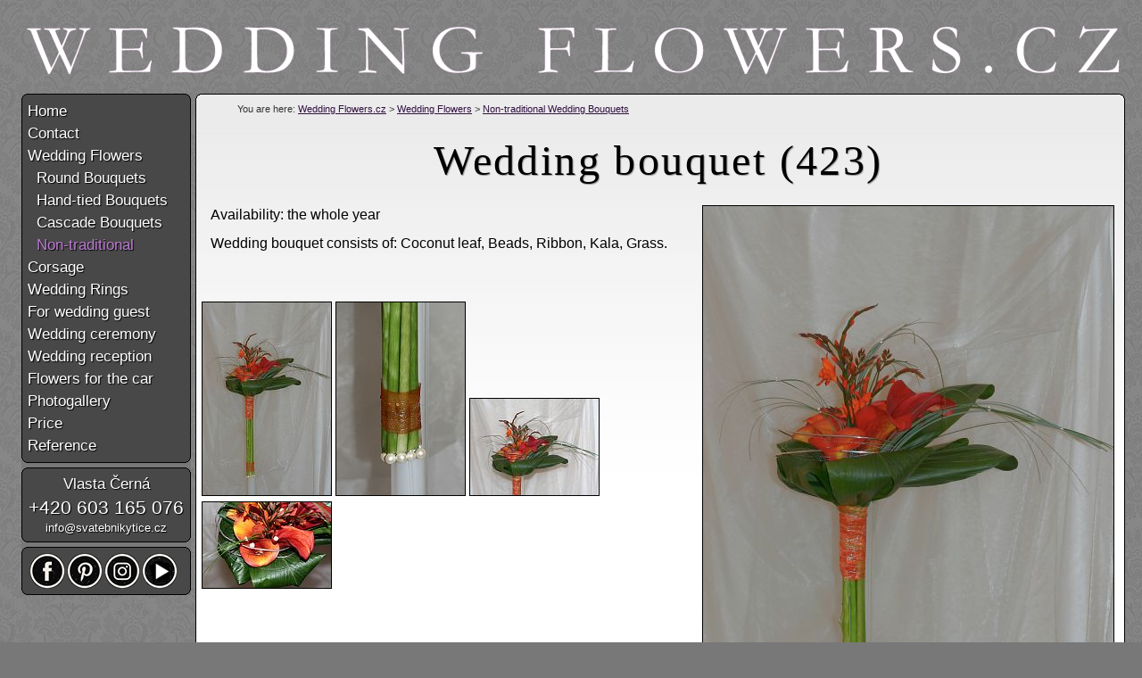

--- FILE ---
content_type: text/html; charset=UTF-8
request_url: https://www.weddingflowers.cz/wedding-bouquet-423/
body_size: 2667
content:
<!DOCTYPE html PUBLIC "-//W3C//DTD XHTML 1.0 Transitional//EN" "http://www.w3.org/TR/xhtml1/DTD/xhtml1-transitional.dtd">
<html xmlns="http://www.w3.org/1999/xhtml" xml:lang="en" lang="en">
<head>
<meta http-equiv="Content-Type" content="text/html; charset=utf-8" />
<title>Wedding bouquet (423) | Wedding Flowers.cz</title>
<meta name="keywords" content="Wedding bouquet (423), Wedding Flowers.cz, wedding flowers" />
<meta name="description" content="" />
<link rel="shortcut icon" href="/favicon.ico" />
<meta http-equiv="content-language" content="en" />
<meta name="copyright" content="(c) Svatební kytice.cz, All rights reserved." />
<meta name="author" content="svatebnikytice.cz; e-mail: info@svatebnikytice.cz" />
<meta name="robots" content="all, index, follow, snippet, archive" />
<meta http-equiv="cache-control" content="no-cache" />
<meta http-equiv="pragma" content="no-cache" />

<link href="/english/styl.css?20180331" rel="stylesheet" type="text/css" />

<script src="//ajax.googleapis.com/ajax/libs/jquery/1.11.2/jquery.min.js" ></script>

<script>
window.dataLayer = window.dataLayer || [];
function gtag(){dataLayer.push(arguments);}
gtag('consent', 'default', {
  'ad_storage': 'denied',
  'analytics_storage': 'denied',
  'personalization_storage': 'denied'
});
</script>

<!-- Google Tag Manager -->
<script>(function(w,d,s,l,i){w[l]=w[l]||[];w[l].push({'gtm.start':
new Date().getTime(),event:'gtm.js'});var f=d.getElementsByTagName(s)[0],
j=d.createElement(s),dl=l!='dataLayer'?'&l='+l:'';j.async=true;j.src=
'https://www.googletagmanager.com/gtm.js?id='+i+dl;f.parentNode.insertBefore(j,f);
})(window,document,'script','dataLayer','GTM-54G3J6W');</script>
<!-- End Google Tag Manager -->
</head>
<body>

<div align="center">
<div id="body">

<div id="nadpis"><h1>Wedding bouquet (423)</h1></div>

<div id="obsah">
<table width="1037" border="0" cellspacing="0" cellpadding="0" align="center" class="pozadi"><tr valign="top">
    <td class="okraj_04"><img src="/img/design/okraj_01.png" width="7" height="7" alt="" /></td>
    <td class="okraj_02"><img src="/img/design/okraj_02.png" width="1028" height="7" alt="" /></td>
    <td class="okraj_06"><img src="/img/design/okraj_03.png" width="7" height="7" alt="" /></td>
</tr><tr valign="top">
    <td class="okraj_04"><img src="/img/design/okraj_04.png" width="7" height="780" alt="" /></td>
    <td width="1028">
    <div align="left" id="cesta">
        <h2>You are here: <a href="https://www.weddingflowers.cz/">Wedding Flowers.cz</a> > <a href="/wedding-flowers/">Wedding Flowers</a> > <a href="/non-traditional-wedding-bouquets/">Non-traditional Wedding Bouquets</a></h2>
    </div>

<div class="fr"><a href="/wedding-bouquet-423/1430/" title="Wedding bouquet (423/1430)"><img src="/img/450/2006/20060914/svatebni-kytice-1430.jpg" alt="Wedding bouquet" width="460" height="690" border="0" class="okraj" hspace="5" /></a><div align="center" class="prava">Binding bridal bouquets and photo: Vlasta Černá, Master Florist</div></div><p class="dostupnost">Availability: the whole year</p><p class="materialy">Wedding bouquet consists of: Coconut leaf, Beads, Ribbon, Kala, Grass.</p><br /><br /><p> <a href="/wedding-bouquet-423/1430/" title="Wedding bouquet (423/1430)"><img src="/img/150/2006/20060914/svatebni-kytice-1430.jpg" alt="Wedding bouquet" width="144" height="216" border="0" class="okraj" /></a> 
 <a href="/wedding-bouquet-423/1431/" title="Wedding bouquet (423/1431)"><img src="/img/150/2006/20060914/svatebni-kytice-1431.jpg" alt="Wedding bouquet" width="144" height="216" border="0" class="okraj" /></a> 
 <a href="/wedding-bouquet-423/1433/" title="Wedding bouquet (423/1433)"><img src="/img/150/2006/20060914/svatebni-kytice-1433.jpg" alt="Wedding bouquet" width="144" height="108" border="0" class="okraj" /></a> 
 <a href="/wedding-bouquet-423/1432/" title="Wedding bouquet (423/1432)"><img src="/img/150/2006/20060914/svatebni-kytice-1432.jpg" alt="Wedding bouquet" width="144" height="96" border="0" class="okraj" /></a> 
</p>
<div class="clearfloat"></div>

<br /><hr /><h3><span>Similar bridal bouquet</span></h3><div align="left"><a href="/wedding-bouquet-177/" title="Wedding bouquet (177)">
        <img src="/img/150/2005/20050521/svatebni-kytice-482.jpg" alt="Wedding bouquet (177)" width="144" height="216" border="0" class="okraj" vspace="2" hspace="2" /></a> 
</div><br /><hr /><h3><span>Additional decorations</span></h3><div align="left"><a href="/corsage-for-the-groom-and-the-witness-424/" title="Corsage for the groom and the witness (424)">
        <img src="/img/150/2006/20060914/svatebni-kytice-3628.jpg" alt="Corsage for the groom and the witness (424)" width="144" height="216" border="0" class="okraj" vspace="2" hspace="2" /></a> 
</div>	</td>
	<td class="okraj_06"><img src="/img/design/okraj_06.png" width="7" height="1" alt="" /></td>
</tr><tr valign="top">
	<td class="okraj_04"><img src="/img/design/okraj_07.png" width="7" height="7" alt="" /></td>
	<td class="okraj_08"><img src="/img/design/okraj_08.png" width="1028" height="7" alt="" /></td>
	<td class="okraj_06"><img src="/img/design/okraj_09.png" width="7" height="7" alt="" /></td>
</tr></table>
</div>


<div id="hlavicka" align="left">
    <div id="logo"><a title="Wedding Flowers.cz" href="https://www.weddingflowers.cz/"><img src="/img/design/weddingflowers.svg" alt="Wedding Flowers.cz" width="1230" border="0" /></a></div>
</div>


<div id="menu">
<table width="190" border="0" cellspacing="0" cellpadding="0" bgcolor="#484848">
<tr>
    <td><img src="/img/design/okraj_01.png" width="7" height="7" alt="" border="0" /></td>
    <td class="okraj_02"><img src="/img/design/okraj_02.png" width="176" height="7" alt="" border="0" /></td>
    <td><img src="/img/design/okraj_03.png" width="7" height="7" alt="" border="0" /></td>
</tr>
<tr valign="top"><td class="okraj_04"><img src="/img/design/okraj_04.png" width="7" height="304" alt="" border="0" /></td><td><h2><a href="/" title="Wedding Flowers.cz in Prague">Home</a></h2>
<h2><a href="/contact/" title="Contact">Contact</a></h2>
<h2><a href="/wedding-flowers/" title="Wedding Flowers">Wedding Flowers</a></h2>
<h2><a href="/round-wedding-bouquets/" title="Round Wedding Bouquets">&nbsp;&nbsp;Round Bouquets</a></h2>
<h2><a href="/hand-tied-wedding-bouquet/" title="Hand-tied Wedding Bouquets">&nbsp;&nbsp;Hand-tied Bouquets</a></h2>
<h2><a href="/cascade-wedding-bouquets/" title="Cascade Wedding Bouquets">&nbsp;&nbsp;Cascade Bouquets</a></h2>
<h2><a href="/non-traditional-wedding-bouquets/" class="aktivni" title="Non-traditional Wedding Bouquets">&nbsp;&nbsp;Non-traditional</a></h2>
<h2><a href="/corsage-for-the-groom/" title="Corsage for The Groom">Corsage</a></h2>
<h2><a href="/wedding-rings/" title="Cushions and Boxes for The Wedding Rings">Wedding Rings</a></h2>
<h2><a href="/wedding-guest/" title="Floral decoration for wedding guest">For wedding guest</a></h2>
<h2><a href="/wedding-ceremony/" title="Wedding ceremony">Wedding ceremony</a></h2>
<h2><a href="/wedding-reception/" title="Floral decoration fot the wedding reception">Wedding reception</a></h2>
<h2><a href="/wedding-car/" title="Flowers and decoration for the wedding car">Flowers for the car</a></h2>
<h2><a href="/photogallery/" title="Photogallery">Photogallery</a></h2>
<h2><a href="/price-wedding-bouquets/" title="Prices for Wedding Bouquets">Price</a></h2>
<h2><a href="/reference/" title="Reference">Reference</a></h2>
</td><td class="okraj_06"><img src="/img/design/okraj_06.png" width="7" height="80" alt="" border="0" /></td></tr><tr>
    <td><img src="/img/design/okraj_07.png" width="7" height="7" alt="" border="0" /></td>
    <td class="okraj_08"><img src="/img/design/okraj_08.png" width="176" height="7" alt="" border="0" /></td>
    <td><img src="/img/design/okraj_09.png" width="7" height="7" alt="" border="0" /></td>
</tr><tr>
    <td colspan="3" bgcolor="#787878"><img src="/img/design/prazdny.gif" width="173" height="5" alt="" border="0" /></td>
    </tr><tr>
    <td><img src="/img/design/okraj_01.png" width="7" height="7" alt="" border="0" /></td>
    <td class="okraj_02"><img src="/img/design/okraj_02.png" width="176" height="7" alt="" border="0" /></td>
    <td><img src="/img/design/okraj_03.png" width="7" height="7" alt="" border="0" /></td>
</tr>
<tr valign="top"><td class="okraj_04"><img src="/img/design/okraj_04.png" width="7" height="1" alt="" border="0" /></td><td align="center">
    <a href="https://www.svatebnikytice.cz/kontakt/">Vlasta Černá</a>
    <span class="telefon">+420 603 165 076</span>
    <a href="mailto:info@svatebnikytice.cz?subject=Inquiry - Wedding bouquet (423)"><span class="beznytext">info@svatebnikytice.cz</span></a>
</td><td class="okraj_06"><img src="/img/design/okraj_06.png" width="7" height="1" alt="" border="0" /></td></tr>
    <td><img src="/img/design/okraj_07.png" width="7" height="7" alt="" border="0" /></td>
    <td class="okraj_08"><img src="/img/design/okraj_08.png" width="176" height="7" alt="" border="0" /></td>
    <td><img src="/img/design/okraj_09.png" width="7" height="7" alt="" border="0" /></td>
</tr><tr>
    <td colspan="3" bgcolor="#787878"><img src="/img/design/prazdny.gif" width="173" height="5" alt="" border="0" /></td>
</tr><tr>
    <td><img src="/img/design/okraj_01.png" width="7" height="7" alt="" border="0" /></td>
    <td class="okraj_02"><img src="/img/design/okraj_02.png" width="176" height="7" alt="" border="0" /></td>
    <td><img src="/img/design/okraj_03.png" width="7" height="7" alt="" border="0" /></td>
</tr>
<tr valign="top"><td class="okraj_04"><img src="/img/design/okraj_04.png" width="7" height="1" alt="" border="0" /></td><td>
<div align="center">
    <a href="https://www.facebook.com/svatebnikytice.cz" target="_blank"><img src="/img/design/ikona-facebook.png" alt="" width="40" height="40" border="0" class="fl" hspace="1" /></a>
    <a href="https://cz.pinterest.com/svatebnikytice/" target="_blank"><img src="/img/design/ikona-pinterest.png" alt="" width="40" height="40" border="0" class="fl" hspace="1" /></a>
    <a href="https://www.instagram.com/infinityflower.cz/" target="_blank"><img src="/img/design/ikona-instagram.png" alt="" width="40" height="40" border="0" class="fl" hspace="1" /></a>
    <a href="https://www.youtube.com/channel/UCrBZof2HrXyor9EnJ-tuiAA/videos" target="_blank"><img src="/img/design/ikona-youtube.png" alt="" width="40" height="40" border="0" class="fl" hspace="1" /></a>
</div>
</td><td class="okraj_06"><img src="/img/design/okraj_06.png" width="7" height="1" alt="" border="0" /></td></tr>
<tr>
    <td><img src="/img/design/okraj_07.png" width="7" height="7" alt="" border="0" /></td>
    <td class="okraj_08"><img src="/img/design/okraj_08.png" width="176" height="7" alt="" border="0" /></td>
    <td><img src="/img/design/okraj_09.png" width="7" height="7" alt="" border="0" /></td>
</tr>
</table>

</div>

<div id="paticka">
<table border="0" cellspacing="0" cellpadding="0" align="center" width="1030"><tr>
	<td width="60" align="left">01.02. 2026</td>
	<td width="940" align="center">&#169; <a href="https://www.firmy.cz/detail/13012694-svatebni-kytice-cz-praha-dolni-chabry.html" target="_blank">WeddingFlowers.cz</a> - All rights reserved!, Nová 8/1036, 184 00 Praha 8, 603165076, info@svatebnikytice.cz, <a href="https://www.svatebnikytice.cz/" title="Svatební kytice.cz">Svatební kytice.cz</a></td>
  <td width="20" align="right"><a href="https://www.svatebnikytice.cz/" title="Svatební kytice.cz"><img src="/img/design/vlajka-cz.png" width="20" height="20" border="0" /></a></td>
	<td width="60" align="right">(0.017 s)</td>
</tr></table>
</div>


</div>
</div>


</body>
</html>
